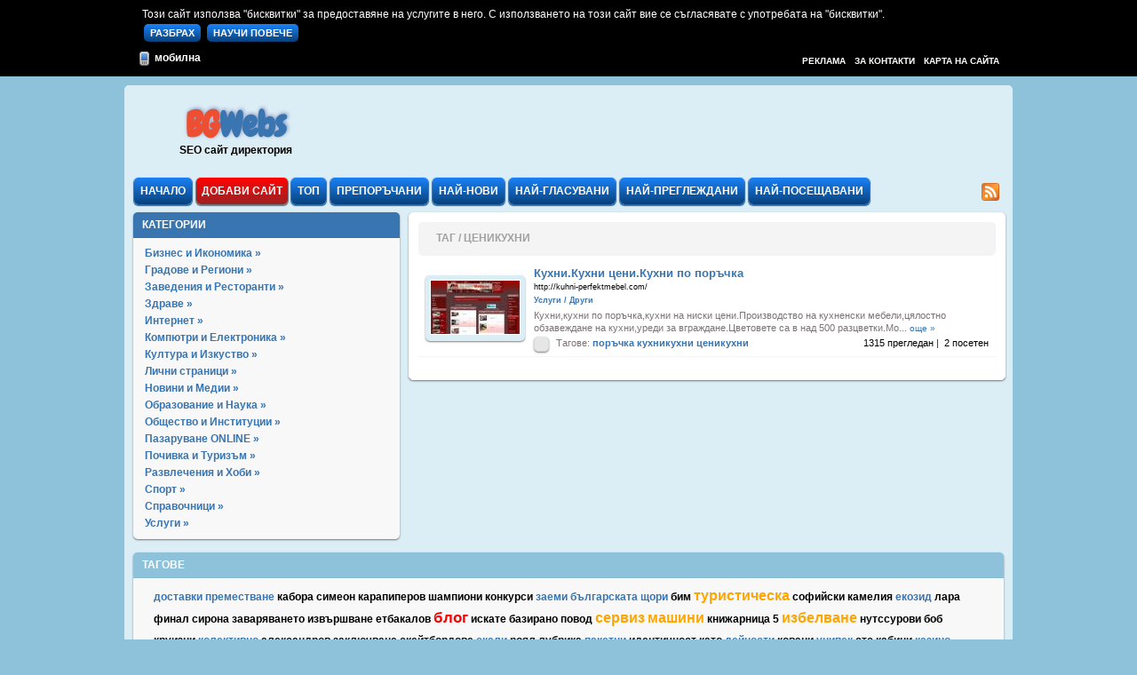

--- FILE ---
content_type: text/html; charset=UTF-8
request_url: https://www.bgwebs.info/tags/cenikuhni/
body_size: 5865
content:
	<!DOCTYPE html PUBLIC "-//W3C//DTD XHTML 1.0 Strict//EN" "http://www.w3.org/TR/xhtml1/DTD/xhtml1-strict.dtd">
	<html xmlns="http://www.w3.org/1999/xhtml" lang="en" xml:lang="en">
		<head>
			<title>ТАГ / ценикухни - BGWebs</title>
						<meta http-equiv="content-type" content="text/html;charset=utf-8" />
			<meta name="robots" content="index, follow" />
			<meta http-equiv="content-language" content="bulgarian" />
			<meta name="rating" content="general" />
			<meta name="audience" content="all" />
			<meta name="revisit-after" content="3 days" />
			<meta name="page-topic" content="" />
			<meta name="keywords" content="ТАГ, ценикухни, " />
			<meta name="description" content="ТАГ / ценикухни," />
			<meta name="author" content="Rosen Nikolov" />

			
			<!--  FAVICON -->
			<link rel="icon" href="//www.bgwebs.info/images/favicon.ico" type="image/x-icon" />
			<link rel="shortcut icon" href="//www.bgwebs.info/images/favicon.ico" type="image/x-icon" />

			<!--  CSS -->
			<!--  CSS External -->
			<link  href="//fonts.googleapis.com/css?family=Chewy:regular" rel="stylesheet" type="text/css" />
			<!--  CSS Internal -->
			
			<link href="//www.bgwebs.info/styles/styles.css" rel="stylesheet" type="text/css" media="all" />
			<link href="//www.bgwebs.info/js/modules/showLoading/css/showLoading.css" rel="stylesheet" type="text/css" media="all" />
			<link rel="stylesheet" href="//www.bgwebs.info/js/fancybox/jquery.fancybox-1.3.4.css" type="text/css" media="screen" />
			<link rel="stylesheet" href="//www.bgwebs.info/js/dropdownmenu/css/style.css?v=1" type="text/css" />
			

			<!--  CSS Gzip -->
						<!--  CSS Gzip -->

			<!--  JS -->
			<!--  JS Internal -->
			<script type="text/javascript">
				var gHTTPURL = '//www.bgwebs.info/';
			</script>
			
			<script src="//www.bgwebs.info/js/functions.js" type="text/javascript"></script>
			<script type="text/javascript" src="//www.bgwebs.info/js/jquery-1.6.2.min.js"></script>
			<script type="text/javascript" src="//www.bgwebs.info/js/dropdownmenu/js/simple-dropdown-menu.js"></script>
			<script type="text/javascript" src="//www.bgwebs.info/js/modules/showLoading/js/jquery.showLoading.min.js"></script>
			<script type="text/javascript" src="//www.bgwebs.info/js/fancybox/jquery.fancybox-1.3.4.pack.js"></script>
			<script type="text/javascript" src="//www.bgwebs.info/js/fancybox/jquery.fancybox-functions.js"></script>			

			<!--  JS Gzip -->
						<!--  JS Gzip -->
			
			<!--  JS External -->
			<!--<script type="text/javascript" src="https://apis.google.com/js/plusone.js"></script>-->
			
			
			

		</head>
		<body>

		


		<div id="iconSpecial"><div></div></div>
				<div id="topmenuContainerDiv">
                    <script>
            function closeCookiePolicyBox () {
                var d = new Date();
                d.setTime(d.getTime() + (90*24*60*60*1000));
                document.cookie = "COOKIE_POLICY=1; domain=www.bgwebs.info; expires=" + d.toUTCString();
                document.getElementById('cookie-policy-box').style.display = 'none';
            }
        </script>

        <div id="cookie-policy-box" style="max-width: 960px; color: white; font-size:12px; margin: auto; line-height:12px; padding-top:10px">
            Този сайт използва "бисквитки" за предоставяне на услугите в него. С използването на този сайт вие се съгласявате с употребата на "бисквитки".
            <br>
            <a class="PrevNext cOrange" href="javascript:void(0);" style="width: 100px" onclick="closeCookiePolicyBox();">РАЗБРАХ</a>
            <a class="PrevNext cOrange" href="terms.php" style="width: 100px">НАУЧИ ПОВЕЧЕ</a>
        </div>
        					<div id="topmenuContainer">

			<div class="cLanguages">
				<div style="padding-left:10px">
					<a href="http://m.bgwebs.info" title="Мобилна версия"><img alt="Мобилна версия" src="//www.bgwebs.info/images/mobile.ico"> мобилна</a>
				</div>

				<!--<div style="padding-left:10px">
					<a href="http://www.bgwebs.info" title="Bulgarian"><img alt="Bulgarian" src="images/bg.png"> bg</a>
				</div>-->
			</div>


			<div>
				<div style="padding-right:10px">
					<a class="s10 cWhite" href="//www.bgwebs.info/sitemap.htm">КАРТА НА САЙТА</a>
				</div>
				<div style="padding-right:10px">
					<a class="s10 cWhite" href="//www.bgwebs.info/contactus.htm">ЗА КОНТАКТИ</a>
				</div>
				<div style="padding-right:10px">
					<a class="s10 cWhite" href="//www.bgwebs.info/contactus.php?a=1">РЕКЛАМА</a>
				</div>
				<!--<div style="padding-right:10px;">
					<a href="http://twitter.com/bgwebs" target="_blank" title="Twitter"><img alt="Twitter" style="vertical-align:middle" src="twitter.png" title="Twitter" /></a>
				</div>-->
						</div>
		</div>
				</div>
		<div class="cl"></div>

		<div id="mainDivContainer">
			<table cellspacing="0" cellpadding="0" border="0" width="100%">
				<tr>
					<td>
						<div id="mainTopContainer">
							<div class="logoDiv">
								
									<a class="logo" href="//www.bgwebs.info/" title="BgWebs">
										<span class="s28 b lsp1 cBlue txtShadow"><span class="txtShadow" style='color:#ED4F32'>BG</span>Webs</span>
									</a>
									<div class="s12 nobold"><h2>SEO сайт директория</h2></div>
								
							</div>
							<div class="banner1Div">
															</div>
							<div>
												<div id="mainmenuContainer">
					 <div class="mainMenu">
					 	<a href="//www.bgwebs.info//">
					 		<div class="mainMenuLink ">
						 	 	<h2>НАЧАЛО</h2>
						 	</div>
					 	</a>
					 </div>
					 <div class="mainMenu">
						<div id="menu" class="divMenu">
						 	<ul class="main">
								<li>
									<a href="//www.bgwebs.info/submit/">
								 		<div class="mainMenuLinkAdd " >
									 	 	<h2>ДОБАВИ САЙТ</h2>
									 	</div>
								 	</a>
									 <ul class="sub">
									 											<li><a href="//www.bgwebs.info/submit/?price=1">Стандартен сайт</a></li>
																			</ul>
								</li>
							</ul>
						</div>
					 </div>
           			 <div class="mainMenu">
           			 	<a href="//www.bgwebs.info/top/">
				 			<div class="mainMenuLink ">
					 	 	<h2>ТОП</h2>
					 	 </div>
					 	</a>
					 </div>
					 <div class="mainMenu">
					 	<a href="//www.bgwebs.info/featured/">
					 		<div class="mainMenuLink ">
						 	 	<h2>ПРЕПОРЪЧАНИ</h2>
						 	</div>
					 	</a>
					 </div>
					 <div class="mainMenu">
					 	<a href="//www.bgwebs.info/latest/">
					 		<div class="mainMenuLink " >
						 	 	<h2>НАЙ-НОВИ</h2>
						 	</div>
					 	</a>
					 </div>
					 <div class="mainMenu">
					 	<a href="//www.bgwebs.info/mostvoted/">
					 		<div class="mainMenuLink ">
						 	 	<h2>НАЙ-ГЛАСУВАНИ</h2>
						 	</div>
					 	</a>
					 </div>
					 					 <div class="mainMenu">
					 	<a href="//www.bgwebs.info/topvisits/">
					 		<div class="mainMenuLink ">
						 	 	<h2>НАЙ-ПРЕГЛЕЖДАНИ</h2>
						 	</div>
					 	</a>
					 </div>
					 <div class="mainMenu">
					 	 <a href="//www.bgwebs.info/tophits/">
					 		<div class="mainMenuLink ">
						 	 	<h2>НАЙ-ПОСЕЩАВАНИ</h2>
						 	</div>
						 </a>
					 </div>

                    
					<div class="rssDiv">
										<a title="Rss Feeds" href="//www.bgwebs.info/rss/feeds.htm"><img src="//www.bgwebs.info/images/feed.png" style="border:0px" alt="Rss Feeds" /></a>
										</div>
				</div>
									</div>
						</div>
					</td>
				</tr>

				<tr>
					<td class="vt">
						<div id="mainContainer" class="vt">
							<table cellspacing="0" cellpadding="0" border="0" style="widht:100%">
								<tr>
									<td class="vt" rowspan="2" style="padding:5px;width:300px !important">
										<div id="rightContainer" >
																			
		



        		
		
				<div class="cornerTitle bgDarkBlue">КАТЕГОРИИ</div>
		<div class="cornerInfo noPadding">
			<div>
								<a class="mainCatLink" href="//www.bgwebs.info/biznes_i_ikonomika/">
				 <div class="mainCatContainer">
					<h2>Бизнес и Икономика &raquo;</h2>
				 </div>
				 </a>
				 <div class="cl"></div>
								<a class="mainCatLink" href="//www.bgwebs.info/gradove_i_regioni/">
				 <div class="mainCatContainer">
					<h2>Градове и Региони &raquo;</h2>
				 </div>
				 </a>
				 <div class="cl"></div>
								<a class="mainCatLink" href="//www.bgwebs.info/zavedeniya_i_restoranti/">
				 <div class="mainCatContainer">
					<h2>Заведения и Ресторанти &raquo;</h2>
				 </div>
				 </a>
				 <div class="cl"></div>
								<a class="mainCatLink" href="//www.bgwebs.info/zdrave/">
				 <div class="mainCatContainer">
					<h2>Здраве &raquo;</h2>
				 </div>
				 </a>
				 <div class="cl"></div>
								<a class="mainCatLink" href="//www.bgwebs.info/internet/">
				 <div class="mainCatContainer">
					<h2>Интернет &raquo;</h2>
				 </div>
				 </a>
				 <div class="cl"></div>
								<a class="mainCatLink" href="//www.bgwebs.info/kompyutri_i_elektronika/">
				 <div class="mainCatContainer">
					<h2>Компютри и Електроника &raquo;</h2>
				 </div>
				 </a>
				 <div class="cl"></div>
								<a class="mainCatLink" href="//www.bgwebs.info/kultura_i_izkustvo/">
				 <div class="mainCatContainer">
					<h2>Култура и Изкуство &raquo;</h2>
				 </div>
				 </a>
				 <div class="cl"></div>
								<a class="mainCatLink" href="//www.bgwebs.info/lichni_stranici/">
				 <div class="mainCatContainer">
					<h2>Лични страници &raquo;</h2>
				 </div>
				 </a>
				 <div class="cl"></div>
								<a class="mainCatLink" href="//www.bgwebs.info/novini_i_medii/">
				 <div class="mainCatContainer">
					<h2>Новини и Медии &raquo;</h2>
				 </div>
				 </a>
				 <div class="cl"></div>
								<a class="mainCatLink" href="//www.bgwebs.info/obrazovanie_i_nauka/">
				 <div class="mainCatContainer">
					<h2>Образование и Наука &raquo;</h2>
				 </div>
				 </a>
				 <div class="cl"></div>
								<a class="mainCatLink" href="//www.bgwebs.info/obshtestvo_i_institucii/">
				 <div class="mainCatContainer">
					<h2>Общество и Институции &raquo;</h2>
				 </div>
				 </a>
				 <div class="cl"></div>
								<a class="mainCatLink" href="//www.bgwebs.info/pazaruvane_online/">
				 <div class="mainCatContainer">
					<h2>Пазаруване ONLINE &raquo;</h2>
				 </div>
				 </a>
				 <div class="cl"></div>
								<a class="mainCatLink" href="//www.bgwebs.info/pochivka_i_turizam/">
				 <div class="mainCatContainer">
					<h2>Почивка и Туризъм &raquo;</h2>
				 </div>
				 </a>
				 <div class="cl"></div>
								<a class="mainCatLink" href="//www.bgwebs.info/razvlecheniya_i_hobi/">
				 <div class="mainCatContainer">
					<h2>Развлечения и Хоби &raquo;</h2>
				 </div>
				 </a>
				 <div class="cl"></div>
								<a class="mainCatLink" href="//www.bgwebs.info/sport/">
				 <div class="mainCatContainer">
					<h2>Спорт &raquo;</h2>
				 </div>
				 </a>
				 <div class="cl"></div>
								<a class="mainCatLink" href="//www.bgwebs.info/spravochnici/">
				 <div class="mainCatContainer">
					<h2>Справочници &raquo;</h2>
				 </div>
				 </a>
				 <div class="cl"></div>
								<a class="mainCatLink" href="//www.bgwebs.info/uslugi/">
				 <div class="mainCatContainer">
					<h2>Услуги &raquo;</h2>
				 </div>
				 </a>
				 <div class="cl"></div>
							</div>
		</div>
	

					
												
						
			
			
						
																								</div>
									</td>
								</tr>
								<tr>
									<td style="padding:5px;" class="vt c">
										<div id="leftContainer" >
													   <script>
	function showFunction(iPage)
	{
		var sUrl = '//www.bgwebs.info/dispatch/gettagtemplate.php?cid=0&tag=8582&limit=6&page='+iPage;
		$('#ajaxPageContainer').showLoading();
		$('#ajaxPageContainer').load(sUrl,function() { $('#ajaxPageContainer').hideLoading();});
	}
</script>

<table class="mainTable" cellpadding="0" cellspacing="0" align="center">
	<tr>
		<td>
			    <table cellpadding="0" cellspacing="0" style="width: 100%;padding-top:0px;padding-bottom:5px;">
    	<tr>
    		<td class="titleHeader" >
  			     <h2>ТАГ / ЦЕНИКУХНИ</h2>  	
  			</td>  
    	</tr>
    </table>
    		</td>
	</tr>
	<tr>
		<td>
			<div id="ajaxPageContainer">
	  			<table cellpadding="0" cellspacing="0" align="center" width="100%">
					<tr>
						<td class="r">
													<td>
					</tr>
				 	<tr>
						<td class="vt">
						 <div>
 	<div class="templateContainer">
 		 		<table cellpadding="0" cellspacing="0" style="width:100%;">
 			<tr>
 									 			<td class="vm">
	 				<div class="bgThumbSmall c">
	 					<a href="//www.bgwebs.info/KuhniKuhni/ceniKuhni/po/porachka/9168.htm"><img style="border:1px solid #fff;width:100px" src="//www.bgwebs.info/uploads/pictures/thumb/7651.jpg" alt="Кухни.Кухни цени.Кухни по поръчка" /></a>
	 				</div>
	 			</td>
			 		 		 	<td class="vt" style="padding-left:10px;width:100%">	 		 		
	 		 		<table cellpadding="0" cellspacing="0" border="0" style="width: 100%;">
	 		 			<tr>
	 		 				<td>
	 		 					<a class="Title" href="//www.bgwebs.info/KuhniKuhni/ceniKuhni/po/porachka/9168.htm"><h3>Кухни.Кухни цени.Кухни по поръчка</h3></a>
	 		 				</td>
	 		 			</tr>
	 		 			<tr>
	 		 				<td class="s9" style="line-height:10px">
	 		 					http://kuhni-perfektmebel.com/	 		 				</td>
	 		 			</tr>
	 		 			<tr>
	 		 				<td class="vt">
	 		 					<a class="cBlue b s9" href="//www.bgwebs.info/uslugi_drugi/"><h4>Услуги / Други</h4></a>
	 		 				</td>
	 		 			</tr>
			 		 	<tr>
				 		 	<td class="s11 vt cDGrey" style="line-height:14px">
				 		 		Кухни,кухни по поръчка,кухни на ниски цени.Производство на кухненски мебели,цялостно обзавеждане на кухни,уреди за вграждане.Цветовете са в над 500 разцветки.Мо... <a class='s10' href='//www.bgwebs.info/KuhniKuhni/ceniKuhni/po/porachka/9168.htm'>още &raquo;</a>				 		 	</td>
				 		</tr>				 		
				 		<tr> 		 	
				 			<td class="vt">
				 		 		<table cellpadding="0" cellspacing="0" border="0" style="width:100%">
				 		 			<tr>
				 		 				<td  style="padding-right:5px;width:10px">
			 		 						<div style="height:15px;">
			 		 							<table cellpadding="0" cellspacing="0" border="0">
			 		 								<tr>				 		 									
									  														    		<td>
										    			<div title="Редовен" class="cRegular corner"></div>
									    			</td>
									    												    																	
																							    		</tr>
									    	</table>
							    		</div>
				 		 				</td>
				 		 							 		 								 		 				
				 		 				<td class="vt l">
	        			 		 		<span class="s11 cDGrey">Тагове:</span>
	        			 		 			        			 		 		<a href="//www.bgwebs.info/tags/porachka/" class="Tag"><h5>поръчка</h5></a>
	        			 		 			        			 		 		<a href="//www.bgwebs.info/tags/kuhnikuhni/" class="Tag"><h5>кухникухни</h5></a>
	        			 		 			        			 		 		<a href="//www.bgwebs.info/tags/cenikuhni/" class="Tag"><h5>ценикухни</h5></a>
	        			 		 			    			 		 		</td>
	    			 		 			    			 		 	
	    			 		 		<td  class="s11 vt r" style="width:180px;padding-left:5px;padding-right:5px;">
											1315 прегледан&nbsp;<span class="cDRed">|</span>&nbsp;
											2 посетен&nbsp;
												    			 		 		</td>
	    			 		 	</tr>
	    			 		</table>
				 		 	</td>
				 		</tr>
	 		 		</table>
	 		 	</td>
 			</tr>  		
 		</table>
 	</div>
</div>
 							<td>
					</tr>
					<tr>
						<td class="r">
													<td>
					</tr>
				</table>
			</div>
		</td>
	</tr>
  <tr>
 		<td class="c" style="padding-top:15px;"></td>
 </tr>
   
</table>
										</div>
									</td>
								</tr>
																<tr>
									<td colspan="2" style="padding:5px;">
										    <div class="cornerTitle">ТАГОВЕ</div>
		<div class="cornerInfo">
	  		<div id="bottomtagContainer">
					
	<table cellspacing="0" cellpadding="0" width="100%" border="0">
		<tr>
			<td class='vt' style="line-height:24px;">
							<a class="Tag" style="font-size:12px;font-weight:bold;color:" href="//www.bgwebs.info/tags/dostavki/" title="доставки"><h6>доставки</h6></a>
							<a class="Tag" style="font-size:12px;font-weight:bold;color:" href="//www.bgwebs.info/tags/premestvane/" title="преместване"><h6>преместване</h6></a>
							<a class="Tag" style="font-size:12px;font-weight:0;color:black" href="//www.bgwebs.info/tags/kabora/" title="кабора"><h6>кабора</h6></a>
							<a class="Tag" style="font-size:12px;font-weight:0;color:black" href="//www.bgwebs.info/tags/simeon/" title="симеон"><h6>симеон</h6></a>
							<a class="Tag" style="font-size:12px;font-weight:0;color:black" href="//www.bgwebs.info/tags/karapiperov/" title="карапиперов"><h6>карапиперов</h6></a>
							<a class="Tag" style="font-size:12px;font-weight:0;color:black" href="//www.bgwebs.info/tags/shampioni/" title="шампиони"><h6>шампиони</h6></a>
							<a class="Tag" style="font-size:12px;font-weight:0;color:black" href="//www.bgwebs.info/tags/konkursi/" title="конкурси"><h6>конкурси</h6></a>
							<a class="Tag" style="font-size:12px;font-weight:bold;color:" href="//www.bgwebs.info/tags/zaemi/" title="заеми"><h6>заеми</h6></a>
							<a class="Tag" style="font-size:12px;font-weight:bold;color:" href="//www.bgwebs.info/tags/balgarskata/" title="българската"><h6>българската</h6></a>
							<a class="Tag" style="font-size:12px;font-weight:bold;color:" href="//www.bgwebs.info/tags/shtori/" title="щори"><h6>щори</h6></a>
							<a class="Tag" style="font-size:12px;font-weight:0;color:black" href="//www.bgwebs.info/tags/bim/" title="бим"><h6>бим</h6></a>
							<a class="Tag" style="font-size:16px;font-weight:0;color:orange" href="//www.bgwebs.info/tags/turisticheska/" title="туристическа"><h6>туристическа</h6></a>
							<a class="Tag" style="font-size:12px;font-weight:0;color:black" href="//www.bgwebs.info/tags/sofiyski/" title="софийски"><h6>софийски</h6></a>
							<a class="Tag" style="font-size:12px;font-weight:0;color:black" href="//www.bgwebs.info/tags/kameliya/" title="камелия"><h6>камелия</h6></a>
							<a class="Tag" style="font-size:12px;font-weight:bold;color:" href="//www.bgwebs.info/tags/ekozid/" title="екозид"><h6>екозид</h6></a>
							<a class="Tag" style="font-size:12px;font-weight:0;color:black" href="//www.bgwebs.info/tags/lara/" title="лара"><h6>лара</h6></a>
							<a class="Tag" style="font-size:12px;font-weight:0;color:black" href="//www.bgwebs.info/tags/final/" title="финал"><h6>финал</h6></a>
							<a class="Tag" style="font-size:12px;font-weight:0;color:black" href="//www.bgwebs.info/tags/sirona/" title="сирона"><h6>сирона</h6></a>
							<a class="Tag" style="font-size:12px;font-weight:0;color:black" href="//www.bgwebs.info/tags/zavaryavaneto/" title="заваряването"><h6>заваряването</h6></a>
							<a class="Tag" style="font-size:12px;font-weight:0;color:black" href="//www.bgwebs.info/tags/izvarshvane/" title="извършване"><h6>извършване</h6></a>
							<a class="Tag" style="font-size:12px;font-weight:0;color:black" href="//www.bgwebs.info/tags/etbakalov/" title="етбакалов"><h6>етбакалов</h6></a>
							<a class="Tag" style="font-size:17px;font-weight:bold;color:red" href="//www.bgwebs.info/tags/blog/" title="блог"><h6>блог</h6></a>
							<a class="Tag" style="font-size:12px;font-weight:0;color:black" href="//www.bgwebs.info/tags/iskate/" title="искате"><h6>искате</h6></a>
							<a class="Tag" style="font-size:12px;font-weight:0;color:black" href="//www.bgwebs.info/tags/bazirano/" title="базирано"><h6>базирано</h6></a>
							<a class="Tag" style="font-size:12px;font-weight:0;color:black" href="//www.bgwebs.info/tags/povod/" title="повод"><h6>повод</h6></a>
							<a class="Tag" style="font-size:16px;font-weight:0;color:orange" href="//www.bgwebs.info/tags/serviz/" title="сервиз"><h6>сервиз</h6></a>
							<a class="Tag" style="font-size:16px;font-weight:0;color:orange" href="//www.bgwebs.info/tags/mashini/" title="машини"><h6>машини</h6></a>
							<a class="Tag" style="font-size:12px;font-weight:0;color:black" href="//www.bgwebs.info/tags/knijarnica/" title="книжарница"><h6>книжарница</h6></a>
							<a class="Tag" style="font-size:12px;font-weight:0;color:black" href="//www.bgwebs.info/tags/5/" title="5"><h6>5</h6></a>
							<a class="Tag" style="font-size:16px;font-weight:0;color:orange" href="//www.bgwebs.info/tags/izbelvane/" title="избелване"><h6>избелване</h6></a>
							<a class="Tag" style="font-size:12px;font-weight:0;color:black" href="//www.bgwebs.info/tags/nutssurovi/" title="нутссурови"><h6>нутссурови</h6></a>
							<a class="Tag" style="font-size:12px;font-weight:0;color:black" href="//www.bgwebs.info/tags/bob/" title="боб"><h6>боб</h6></a>
							<a class="Tag" style="font-size:12px;font-weight:0;color:black" href="//www.bgwebs.info/tags/kruizni/" title="круизни"><h6>круизни</h6></a>
							<a class="Tag" style="font-size:12px;font-weight:bold;color:" href="//www.bgwebs.info/tags/kolektivno/" title="колективно"><h6>колективно</h6></a>
							<a class="Tag" style="font-size:12px;font-weight:0;color:black" href="//www.bgwebs.info/tags/aleksandrov/" title="александров"><h6>александров</h6></a>
							<a class="Tag" style="font-size:12px;font-weight:0;color:black" href="//www.bgwebs.info/tags/zaklyuchvane/" title="заключване"><h6>заключване</h6></a>
							<a class="Tag" style="font-size:12px;font-weight:0;color:black" href="//www.bgwebs.info/tags/skeytbordove/" title="скейтбордове"><h6>скейтбордове</h6></a>
							<a class="Tag" style="font-size:12px;font-weight:bold;color:" href="//www.bgwebs.info/tags/skali/" title="скали"><h6>скали</h6></a>
							<a class="Tag" style="font-size:12px;font-weight:0;color:black" href="//www.bgwebs.info/tags/royal/" title="роял"><h6>роял</h6></a>
							<a class="Tag" style="font-size:12px;font-weight:0;color:black" href="//www.bgwebs.info/tags/lubrika/" title="лубрика"><h6>лубрика</h6></a>
							<a class="Tag" style="font-size:12px;font-weight:bold;color:" href="//www.bgwebs.info/tags/paketni/" title="пакетни"><h6>пакетни</h6></a>
							<a class="Tag" style="font-size:12px;font-weight:0;color:black" href="//www.bgwebs.info/tags/identichnost/" title="идентичност"><h6>идентичност</h6></a>
							<a class="Tag" style="font-size:12px;font-weight:0;color:black" href="//www.bgwebs.info/tags/kato/" title="като"><h6>като</h6></a>
							<a class="Tag" style="font-size:12px;font-weight:bold;color:" href="//www.bgwebs.info/tags/deynosti/" title="дейности"><h6>дейности</h6></a>
							<a class="Tag" style="font-size:12px;font-weight:0;color:black" href="//www.bgwebs.info/tags/kovani/" title="ковани"><h6>ковани</h6></a>
							<a class="Tag" style="font-size:12px;font-weight:bold;color:" href="//www.bgwebs.info/tags/unipek/" title="унипек"><h6>унипек</h6></a>
							<a class="Tag" style="font-size:12px;font-weight:0;color:black" href="//www.bgwebs.info/tags/sts/" title="стс"><h6>стс</h6></a>
							<a class="Tag" style="font-size:12px;font-weight:0;color:black" href="//www.bgwebs.info/tags/kabini/" title="кабини"><h6>кабини</h6></a>
							<a class="Tag" style="font-size:12px;font-weight:bold;color:" href="//www.bgwebs.info/tags/kazino/" title="казино"><h6>казино</h6></a>
							<a class="Tag" style="font-size:12px;font-weight:0;color:black" href="//www.bgwebs.info/tags/mashinni/" title="машинни"><h6>машинни</h6></a>
							<a class="Tag" style="font-size:12px;font-weight:0;color:black" href="//www.bgwebs.info/tags/rabotata/" title="работата"><h6>работата</h6></a>
							<a class="Tag" style="font-size:12px;font-weight:0;color:black" href="//www.bgwebs.info/tags/kanali/" title="канали"><h6>канали</h6></a>
							<a class="Tag" style="font-size:12px;font-weight:0;color:black" href="//www.bgwebs.info/tags/transrom/" title="трансром"><h6>трансром</h6></a>
							<a class="Tag" style="font-size:12px;font-weight:0;color:black" href="//www.bgwebs.info/tags/total/" title="тотал"><h6>тотал</h6></a>
							<a class="Tag" style="font-size:12px;font-weight:0;color:black" href="//www.bgwebs.info/tags/dobro/" title="добро"><h6>добро</h6></a>
							<a class="Tag" style="font-size:12px;font-weight:0;color:black" href="//www.bgwebs.info/tags/bebefon/" title="бебефон"><h6>бебефон</h6></a>
							<a class="Tag" style="font-size:12px;font-weight:0;color:black" href="//www.bgwebs.info/tags/driyms/" title="дриймс"><h6>дриймс</h6></a>
							<a class="Tag" style="font-size:12px;font-weight:0;color:black" href="//www.bgwebs.info/tags/keramichno/" title="керамично"><h6>керамично</h6></a>
							<a class="Tag" style="font-size:12px;font-weight:bold;color:" href="//www.bgwebs.info/tags/sarvari/" title="сървъри"><h6>сървъри</h6></a>
							<a class="Tag" style="font-size:12px;font-weight:0;color:black" href="//www.bgwebs.info/tags/metan/" title="метан"><h6>метан</h6></a>
						</td>
		</tr>
	</table>
				</div>
		</div>
	</div>
  										</td>
								</tr>
															</table>
						</div>
					</td>
				</tr>
			</table>
		</div>
		    <div id="footerContainer">
			<div>
				<a class="s10 cWhite" href="//www.bgwebs.info/contactus.php?a=1">РЕКЛАМА</a>
			</div>

			<div>
				<a class="s10 cWhite" href="//www.bgwebs.info/contactus.htm">ЗА КОНТАКТИ</a>
			</div>

            <div>
                <a class="s10 cWhite" href="//www.bgwebs.info/terms.htm">УСЛОВИЯ ЗА ПОЛЗВАНЕ</a>
            </div>

			<div>
				<a class="s10 cWhite" href="//www.bgwebs.info/sitemap.htm">КАРТА НА САЙТА</a>
			</div>

			<div>
							</div>
			<div>
				<a href="//www.bgwebs.info/" class="s10 cWhite">2025 &copy; BGWebs</a>
			</div>
			<div class="cl"></div>
    	</div>
	    
		
			

	
	<script defer src="https://static.cloudflareinsights.com/beacon.min.js/vcd15cbe7772f49c399c6a5babf22c1241717689176015" integrity="sha512-ZpsOmlRQV6y907TI0dKBHq9Md29nnaEIPlkf84rnaERnq6zvWvPUqr2ft8M1aS28oN72PdrCzSjY4U6VaAw1EQ==" data-cf-beacon='{"version":"2024.11.0","token":"2c9ecf53dfe5497b83e1743d15c1f058","r":1,"server_timing":{"name":{"cfCacheStatus":true,"cfEdge":true,"cfExtPri":true,"cfL4":true,"cfOrigin":true,"cfSpeedBrain":true},"location_startswith":null}}' crossorigin="anonymous"></script>
</body>
</html>
	

--- FILE ---
content_type: text/css
request_url: https://www.bgwebs.info/styles/styles.css
body_size: 4405
content:
html
{

}

body
{
	margin:0px;
	padding:0px;
	background-color:#8EC1DA;
	font-family: Arial, Tahoma, Verdana, Helvetica, sans-serif;
	background-repeat:repeat-x;
}

h1, h2, h3, h4, h5, h6
{
	font-size:inherit;
	color:inherit;		
	font-style:inherit;	
	
	padding:0px;
	margin:0px;
	display:inline-block;
}

td
{

	font-size:12px;
	color:#000;
	text-align:left;
	line-height:19px;
}

table
{
	width:100%;
}


.logoDiv
{
	float:left;
	width:240px;
	text-align:center;
	padding-top:30px;
}

.banner1Div
{
	float:right;
	padding:3px 3px 0px 7px;
	height:90px;
}

.inputCorner, .selectCorner
{
	border-radius: 4px 4px 4px 4px;
	box-shadow: 0 1px 2px rgba(0, 0, 0, 0.5);


	border-color:#a1a1a1 #a1a1a1 #a1a1a1;
	border-style:solid;
	border-width:1px;
	/* height:25px; */
	padding:5px;
	color: #6D6D6D;
	box-shadow: inset 0px 1px 4px rgba(0,0,0,.2);
	background: #F4F4F4;
}

.inputCorner:hover, .selectCorner:hover, .textareaCorner:hover
{
	background: #FFF;
}

.inputCorner:focus, .selectCorner:focus .textareaCorner:focus
{
	background: #FFF;
}

.textareaCorner
{
	border-radius: 4px 4px 4px 4px;
	box-shadow: 0 1px 2px rgba(0, 0, 0, 0.5);


	/* background:none repeat scroll 0 0; */
	border-color:#a1a1a1 #a1a1a1 #a1a1a1;
	border-style:solid;
	border-width:1px;
	padding:5px;
	box-shadow: inset 0px 1px 4px rgba(0,0,0,.2);
	background: #F4F4F4;
	color: #6D6D6D;
}

.inputBlue1
{
	border:1px solid #0069B4;

	font-size:12px;
	height:22px;
	background-color: #00AEEF;
	height:25px;
	color:#00448E;
	font-weight:bold;
	cursor:pointer;
}

.inputBlue1:hover
{
	border:1px solid #0069B4;

	font-size:12px;
	height:22px;
	background-color: #E77817;
	height:25px;
	color:#fff;
	font-weight:bold;
	cursor:pointer;
}


select
{

}

textarea
{

}

a
{

	color:#3975B0;
	font-size:12px;
	text-decoration:none;
}

a:hover
{
  color: #ED4F32;
	text-decoration:none;
}

div
{
 align:left;
}

img
{
	border:0px;
}

.b
{
	font-weight:bold;
}

.nobold
{
  font-weight:normal !important;
}

.c
{
	text-align:center;
}

.l
{

	text-align: left;
}

.r
{

	text-align:right;
}

.vc
{
	vertical-align:middle;
}

.vt
{
	vertical-align: top;
}

.vb
{
	vertical-align: bottom;
}

.u
{
	text-decoration:underline;
}

.i
{
	font-style:italic;
}



.pointer { cursor: pointer; }

.s9 {	font-size: 9px;}
.s10 {	font-size: 10px;}
.s11 {	font-size: 11px;}
.s12 {	font-size: 12px;}
.s13 {	font-size: 13px;}
.s14 {	font-size: 14px;}
.s15 {	font-size: 15px;}
.s16 {	font-size: 16px;}
.s18 {	font-size: 18px;}
.s20 {	font-size: 20px;}
.s22 {	font-size: 22px;}
.s23 {	font-size: 23px;}
.s24 {	font-size: 24px;}
.s26 {	font-size: 26px;}
.s28 {	font-size: 28px;}
.s32 {	font-size: 32px;}
.s35 {	font-size: 35px;}

/* SITE CSS */

table
{
 /* border:1px solid #DEDEDE; */
}


.logo
{
	font-family: 'Chewy', serif;
}

.logo span
{
	font-size: 40px;
}

.fFont
{
	font-family: 'Chewy', serif;
}


.cOrange { color:#fff !important; }
.cRed { color:red; }
.cDGrey { color:#7D7276; }
.cBlack { color:#000; }
.cWhite { color:#fff; }
.cBlue { color:#3975B0; }
.cDBlue { color:#003C67; }
.cDRed { color:#86100E; }


.fArialBlack { font-family: Arial Black}

.bgOrange { background-color:#E77817 !important;}
.bgGreen { background-color:green !important;}
.bgGrey { background-color:#EBEBEB !important;}
.bgDGrey { background-color:#808080 !important;}
.bgBlack { background-color:#000 !important;}
.bgBlue { background-color:#E8EFF5 !important;}
.bgWOrange { background-color:#FFECCF !important;}



#mainDivContainer
{

	background-color:#DBEDF5;
	width:990px;
	margin-left: auto;
	margin-right: auto;
	padding:5px;
	margin-top:10px;
	margin-bottom:10px;

	border-radius: 5px 5px 5px 5px;
}

#mainTopContainer
{
	/*
	background: none repeat scroll 0 0 #C0DEED;
	border-color: #8EC1DA #8EC1DA #8EC1DA;
	border-radius: 12px 12px 0px 0px;
	border-style: solid;
	border-width: 1px;
	box-shadow: 0 1px 2px rgba(0, 0, 0, 0.5);
	*/
}

#topHeader
{

 	/* background-color:#DEDEDE; */
	/* background-image:url('../images/bgd_header.png');  */

}

#topHeaderMainMenu
{
	/* background-image: url('../images/bottom-pattern.png');	 */
	 /* background-color:#0069B4;  */
}

#mainContainer
{
	width:100%;
	margin-left: auto;
	margin-right: auto;
}

#searchContainer
{
	float:right;
	width:300px;
	text-align:center;
	height:40px;
	vertical-align:middle;
}


#leftContainer
{
	width: 100%;
	vertical-align:top;
	text-align:center;
	background: none repeat scroll 0 0 white;

    background: none repeat scroll 0 0 #fff;
    border-color: #fff #fff #fff;
    border-radius: 5px 5px 5px 5px;
    border-style: solid;
    border-width: 1px;
    box-shadow: 0 1px 2px rgba(0, 0, 0, 0.5);
}


#rightContainer
{
	width:300px;
	vertical-align:top;
}

.rightContainer div
{

}

#tagContainer
{
	height:100%;
	padding-left:11px;
	padding-right:11px;
}

#newsContainer
{
	height:100%;
	padding-left:11px;
	padding-right:11px;
}



#mainmenuContainer
{

	clear:both;
	font-size:15px;
	height:40px;
	background-repeat:repeat-x;
	vertical-align: top;
	/* border:1px solid red; */
	padding-left:4px;
}

.rssDiv
{
	padding-top:12px;
	float:right;
	padding-right:10px;
}

#submenuContainer
{

	/* background:#1E2124; */
	height:20px;
}

#subMenuContainerDiv
{

}

#submenuContainerNone
{
	background:#fff;
	vertical-align:top;
	height:1px;
}


#brtvContainter
{
	float:center;
	text-align:center;
	width:93%;
	/* overflow:auto; */
	/* background-color:#0A66AA; */
	padding:10px;
}

.brtv
{
	border-radius:5px 5px 5px 5px;
}

/* COMMNETS */
.commentContainer
{
	-moz-background-inline-policy:continuous;
	-moz-border-radius:5px 5px 5px 5px;
	-moz-box-shadow:0 1px 2px rgba(0, 0, 0, 0.5);
	-webkit-border-radius:5px;
	-webkit-box-shadow: 0 1px 2px rgba(0, 0, 0, 0.5);

	background:none repeat scroll 0 0;
	border-color:#E5E5E5 #DBDBDB #D2D2D2;
	border-style:solid;
	border-width:1px;
	padding:10px 10px 10px 10px;
}

/* EMOTICONS */
#emoticonsContainer
{

}

.emoticonsContainer
{
	float:left;
}

/* FLASHCOVER CONTAINER */
#flashcoverContainer
{
/* background-image:  url('../images/flashcover-bgd.gif'); */
  width:100%;
	background-repeat:no-repeat;
	/* padding-left:22px; */
	height:380px;
	float:center;

	text-align:center;
}

.flashcoverContainer
{

}

/* MENU */

b.rtop, b.rbottom{display:block;background: transperent}
b.rtop b, b.rbottom b{display:block;height: 1px;
    overflow: hidden; background: #00AEEF}
b.r1{margin: 0 5px}
b.r2{margin: 0 3px}
b.r3{margin: 0 2px}
b.rtop b.r4, b.rbottom b.r4{margin: 0 1px;height: 2px}

/* WHITE ROUNDED */
b.rtopw, b.rbottomw{display:block;background: transperent}
b.rtopw b, b.rbottomw b{display:block;height: 1px;
    overflow: hidden; background: #fff}
b.r1{margin: 0 5px}
b.r2{margin: 0 3px}
b.r3{margin: 0 2px}
b.rtopw b.r4, b.rbottomw b.r4{margin: 0 1px;height: 2px}


/* WHITE ROUNDED */
b.rtopb, b.rbottomb{display:block;background: transperent}
b.rtopb b, b.rbottomb b{display:block;height: 1px;
    overflow: hidden; background: #1E2124}
b.r1{margin: 0 5px}
b.r2{margin: 0 3px}
b.r3{margin: 0 2px}
b.rtopb b.r4, b.rbottomb b.r4{margin: 0 1px;height: 2px}

.mainMenu
{
	margin-right:0px;
	float:left;
	font-size:11px;
	vertical-align:middle;
	text-align:center;
	padding-top:6px;
	line-height:30px;
	height:30px;

}

.mainMenuLink
{

	font-weight:normal;

	padding-left:6px;
	padding-right:6px;
	margin-left:3px;
	margin-right:3px;
	color:#fff;
	cursor:pointer;


	background: none repeat scroll 0 0 #2B6AAA;
    border-radius: 5px 5px 5px 5px;
    box-shadow: 0 1px 1px 1px #2B6AAA;


    padding-left: 7px;
    padding-right: 7px;
    text-align: center;
    margin-left:2px;

    /* fallback */
	background-color: #1a82f7;

	background-repeat: repeat-x;
	/* Safari 4-5, Chrome 1-9 */
	background: -webkit-gradient(linear, 0% 0%, 0% 100%, from(#1a82f7), to(#08417A));
	/* Safari 5.1, Chrome 10+ */
	background: -webkit-linear-gradient(top, #1a82f7, #08417A);
	/* Firefox 3.6+ */
	background: -moz-linear-gradient(top, #1a82f7, #08417A);
	/* IE 10 */
	background: -ms-linear-gradient(top, #1a82f7, #08417A);
	/* Opera 11.10+ */
	background: -o-linear-gradient(top, #1a82f7, #08417A);
}

.mainMenuLink:hover,.mainMenuLinkAdd:hover
{
	background: none repeat scroll 0 0 orange;
	text-decoration: none;
}

.mainMenuLinkActive
{
	background: none repeat scroll 0 0 orange !important;
	text-decoration: none !important;
}


.mainMenuLinkAdd
{

	padding-left:6px;
	padding-right:6px;
	margin-left:2px;
	margin-right:2px;

	cursor:pointer;
	color:#fff;


	position:relative;
	top:0px;
	border:0px solid #fff;
	background: none repeat scroll 0 0 red;
    border-radius: 5px 5px 5px 5px;
    box-shadow: 0 1px 1px 1px rgba(0, 0, 0, 0.5);
	/* text-shadow: black 1px -1px 5px; */

	/* fallback */
	background-color: #FF0202;

	background-repeat: repeat-x;
	/* Safari 4-5, Chrome 1-9 */
	background: -webkit-gradient(linear, 0% 0%, 0% 100%, from(#FF0202), to(#9B2323));
	/* Safari 5.1, Chrome 10+ */
	background: -webkit-linear-gradient(top, #FF0202, #9B2323);
	/* Firefox 3.6+ */
	background: -moz-linear-gradient(top, #FF0202, #9B2323);
	/* IE 10 */
	background: -ms-linear-gradient(top, #FF0202, #9B2323);
	/* Opera 11.10+ */
	background: -o-linear-gradient(top, #FF0202, #9B2323);
}



.mainMenuLink h2
{
	letter-spacing: 0px;
}

.mainMenuLinkB
{
	padding-left:12px;
	padding-right:12px;
	color:#00448E;
	background:#00aeef;
	cursor:pointer
}

.mainMenuFooter
{
	padding:10px;
	height: 20px;
	float:left;

}

.mainMenuLinkFooter
{
	font-size:14px;
	color:#FFF;
	font-weight:bold;
}



.subMenu
{	
	float:left;
	font-size:10px;	
}

.subMenuLink
{
	font-size:11px;	
	padding:5px;	
	color:#808080;
	font-weight:bold;
}

.subMenuLink:hover
{
	color:#fff;
	border-radius: 5px;
	box-shadow: 0 1px 2px rgba(0, 0, 0, 0.5);
	border-color:#E5E5E5 #DBDBDB #D2D2D2;
	background: #ED4F32;
}

.subMenuLinkW
{
	font-size:11px;
	padding:5px;	
	color:#fff;	
	border-radius: 5px;
	box-shadow: 0 1px 2px rgba(0, 0, 0, 0.5);
	border-color:#E5E5E5 #DBDBDB #D2D2D2;
	background: #ED4F32;
}

.subMenuLinkW:hover
{
	color:#fff;		
}

.templateContainer
{
	/* border-bottom:2px solid #313131; */
	/* background:#B8D5FD; */
	/* background:#EBEBEB; */
	/* padding:14px; */
	padding-bottom:5px;
	padding-top:5px;
	border-bottom:1px solid #F4F4F4;
}

.templateContainer:hover
{
	background: #F8F8F8;
}

.Title
{
	font-weight:bold;
    color:#3975B0;
    font-size:13px;
  	/* text-shadow: #DEDEDE 1px -2px 2px; */
}

.Tag
{
	font-size:11px;
	color:#3975B0;
}

.mainTable
{
	width:100%;
	padding:10px;
}

.p1 { 	padding:1px; }
.p2 { 	padding:2px; }
.p3 { 	padding:3px; }
.p4 { 	padding:4px; }
.p5 { 	padding:5px; }
.p10 { 	padding:10px; }

.pTop10 { 	padding-top:10px; }

.mainDiv
{
	padding:10px;
}

.pages
{
	height:30px;
	line-height:30px;

}

.PrevNext
{
	/* border: 1px solid #FEF84C; */
	background-image: url('../images/menu_gradient.png');
	font-weight:bold;
	padding: 4px 8px 4px 8px;
	line-height:30px;
	margin:2px;
	cursor:pointer;
	/*  text-shadow: black 1px -1px 5px;*/

	background: none repeat scroll 0 0 #2B6AAA;
	border-radius: 5px 5px 5px 5px;
	box-shadow: 0 1px 1px 1px rgba(0, 0, 0, 0.5);
	font-size: 11px;
	padding-left: 7px;
	padding-right: 7px;
	text-align: center;
	margin-left:2px;

	/* fallback */
	background-color: #1a82f7;

	background-repeat: repeat-x;
	/* Safari 4-5, Chrome 1-9 */
	background: -webkit-gradient(linear, 0% 0%, 0% 100%, from(#1a82f7), to(#08417A));
	/* Safari 5.1, Chrome 10+ */
	background: -webkit-linear-gradient(top, #1a82f7, #08417A);
	/* Firefox 3.6+ */
	background: -moz-linear-gradient(top, #1a82f7, #08417A);
	/* IE 10 */
	background: -ms-linear-gradient(top, #1a82f7, #08417A);
	/* Opera 11.10+ */
	background: -o-linear-gradient(top, #1a82f7, #08417A);
}

.PrevNext:hover
{
	background: none repeat scroll 0 0 orange;
	text-decoration: none;
	color: #fff !important;


}


.PrevNextOrange
{
  /* border: 1px solid #FEF84C; */
  font-weight:bold;
  background-color:#fff471;
  padding: 4px 8px 4px 8px;
  color:#fff;
  /* text-shadow: black 1px -1px 5px; */


	background: none repeat scroll 0 0 #2B6AAA;
	border-radius: 5px 5px 5px 5px;
	box-shadow: 0 1px 1px 1px rgba(0, 0, 0, 0.5);
	font-size: 11px;
	padding-left: 7px;
	padding-right: 7px;
	text-align: center;
	margin-left:2px;
}

.titleHeaderOrig
{
	width:100%;
	height:9px;
	background-image: url('../images/title-line.gif');
	background-repeat:repeat-x;
	background-position: center;
}

.titleHeader
{
	width:100%;
	height:28px;
	background:#F4F4F4;
	border-radius: 5px 5px 5px 5px;
	padding:5px;
	padding-left:20px;
	font-size:12px;
	color:#a1a1a1;
	/*
	background-position: 20% 0%;
	background-image: url('../images/title_gradient.png');
	*/
	/* background-color:#EB1D24; */
}



.titleHeaderSmall
{
	width:100%;
	height:28px;
	background:#DBEDF5;
	border-radius: 5px 5px 5px 5px;
	padding:5px;
	padding-left:20px;
	font-size:12px;
	color:#000;
}

/* OverLIB classes */
.ol_fontClass { padding: 1px; color: #000000; }
.ol_capfontClass { padding: 0px; font-family: Arial, sans-serif; font-size: 9px; font-weight: bold; }
.ol_capfontClass A { font-size: 9px; }
.ol_fgClass { background-color: #E8EFF5; }
.ol_bgClass { opacity:0.9;filter: alpha(opacity=90);border: 1px solid #2868A8; background-color: #000; }


#whiteroomLink
{
	background-image: url('../images/WR-btn.gif');
	width:98px;
	height:21px;
	background-repeat: no-repeat;
	text-align:center;
}


.searchInput
{
	background-image:url(../images/search-input.png);
	height:31px;
	width:172px;
}


.cDescLink
{
color:#fff471;
text-decoration:underline;
}

.cDescLink:hover
{
	text-decoration:underline;
}

.borderW
{
	border:1px solid #fff;
}


/* Vote */
.voteContainer
{
	margin:auto;
	height:46px;
	width:81px;
	border:1px solid #000;

}

.voteRank
{
	width:100%;
	height:25px;
	text-align:center;
	font-size:12px;
	font-weight:bold;
	/* border-bottom:1px solid #000; */
	vertical-align:middle;
	/* background-color:#fff;  */
	line-height:24px;
}

.voteUp
{
	width:40px;
	height:20px;
	float:left;
	text-align:center;
	font-size:10px;
	font-weight:bold;
	/* border-right:1px solid #000; */
	background-color:#CCDBE6;
	cursor:pointer;
	color:#000;
}

.voteDown
{
	width:40px;
	height:20px;
	float:right;
	text-align:center;
	font-weight:bold;
	font-size:10px;
	background-color:#EAEAEA;
	cursor:pointer;
	color:#000;
}


#bottomtagContainer
{
	padding-left:15px;
	padding-right:15px;
}

.CatLink
{
 font-size:16px;
}

#topmenuContainerDiv
{
	background-color:#000;
	width:100%;
	float:right;
}


#topmenuContainer
{
	width:100%;
	width:990px;
	margin-left: auto;
	margin-right: auto;
	height:28px;
	padding-top:6px;
}

.cLanguages
{
	float:left !important;
	color: #fff;
	font-size: 10px;
	font-weight: normal;
}

.cLanguages a
{
	color:#fff;
}

.cLanguages img
{
	vertical-align: middle;
}

#topmenuContainer div
{
	float:right;
	height:100%;
	vertical-align:middle;
	position:relative;
}

#topmenuContainer a
{
	font-weight: bold;
}

#footerContainer
{
    width:100%;
	margin:auto;
	padding:0px;
	width:518px;
	padding-bottom:12px;
}

#footerContainer div
{
	float: left;
	padding-right:10px;
}

#footerContainer a
{
	font-weight: bold;
}




.cOrangeButton
{
	background-image:url(../images/orangebutton.png);
	height:18px;
	width:65px;
}

/* TITLE */
.cBlack h1
{
	padding:0px;
	margin:0px;
	font-size:18px;
}


.fl {float: left; }
.fr {float: right; }
.cl {clear: both; }

.cMsg
{
	color:red;
}

.sectionMain
{
		background-color:#3769C0;
		/*width:100%;*/
		margin-left: auto;
		margin-right: auto;
		padding:5px;
		margin-top:5px;
		margin-bottom:0px;
		font-size:14px;
		font-weight:bold;
		color:#fff;
		/* font-family:Arial; */
}



.sectionSub
{
		background-color:#fff;
		/*width:100%;*/
		margin-left: auto;
		margin-right: auto;
		padding:2px;
		margin-top:5px;
		margin-bottom:0px;
		font-size:12px;
		font-weight:bold;
		color:#000;
}

.cRegular
{
	width:15px;
	height:15px;
	background-color:#E6E6E6;
	border:1px solid #000;
	float:left;
	margin-right:3px;
}

.cFeatured
{
	border-color:#E77817 #E77817 #E77817 !important;

	width:15px;
	height:15px;
	background-color:#E77817;
	border:1px solid #000;
	float:left;
	margin-right:3px;
}

.cHomepage
{
	border-color:#fff471 #fff471 #fff471 !important;
	width:15px;
	height:15px;
	background-color:#fff471;
	border:1px solid #000;
	float:left;
	margin-right:3px;
}

.cHot
{
	border-color:#EB1D24 #EB1D24 #EB1D24 !important;
	width:15px;
	height:15px;
	background-color:#EB1D24;
	border:1px solid #000;
	float:left;
	margin-right:3px;
}

.lsp1
{
	letter-spacing:-1px;
}


.bgThumb {
	padding:7px 7px 3px 7px;
	margin-left:5px;
	border-radius: 5px 5px 5px 5px;
	box-shadow: 0 1px 2px rgba(0, 0, 0, 0.5);
	border-color:#E5E5E5 #DBDBDB #D2D2D2;
	background: #DBEDF5 !important;
}


.bgThumbSmall {
	padding:5px 5px 1px 5px;
	border-radius: 5px 5px 5px 5px;
	box-shadow: 0 1px 2px rgba(0, 0, 0, 0.5);
	border-color:#E5E5E5 #DBDBDB #D2D2D2;
	background: #DBEDF5 !important;
	margin-left:8px;
}


.cDGrey strong
{
	font-weight:normal;
}


.test
{
	border:1px solid red;
}

.txtShadow
{
  font-weight: bold;
  /* letter-spacing: -1px; */
  text-shadow: #8592BD 1px -1px 4px;
}


.mainCatContainer
{
    width:100%;
	padding:0px;
	font-size:12px;
	color:#3975B0;


	/* font-style:italic; */
}

.mainCatContainer:hover
{

	text-decoration: none;
	color: #ED4F32 !important;
	cursor:pointer;
}

.mainCatContainer h1
{
	font-weight:normal !important;
}


.mainCatLink
{
    font-size:11px;
	color:#fff;

	cursor:pointer;
  /* text-shadow: black 1px -1px 5px; */

}

div.mainCatContainer
{
	clear:both;
	padding-left:5px;
	width:98%;
	margin:auto;
}

div.mainCatContainer:hover
{
	/*
	border-radius: 5px 5px 5px 5px;
	box-shadow: 0 1px 2px rgba(0, 0, 0, 0.5);
	background-color: #DBEDF5;
	*/
}

/* corner */
.corner
{
	border-radius: 5px 5px 5px 5px;
	box-shadow: 0 1px 2px rgba(0, 0, 0, 0.5);
	/* background:none repeat scroll 0 0; */
	border-color:#E5E5E5 #DBDBDB #D2D2D2;
	border-style:solid;
	border-width:1px;

	border-radius: 5px 5px 5px 5px;
	box-shadow: 0 1px 2px rgba(0, 0, 0, 0.5);
}

.cornerLarge
{
	-moz-background-inline-policy:continuous;
	-moz-border-radius:5px 5px 5px 5px;
	-moz-box-shadow:0 1px 2px rgba(0, 0, 0, 0.5);
	-webkit-border-radius:5px;
	-webkit-box-shadow: 0 1px 2px rgba(0, 0, 0, 0.5);
	/* background:none repeat scroll 0 0; */
	border-color:#E5E5E5 #DBDBDB #D2D2D2;
	border-style:solid;
	border-width:1px;

	padding:10px;
}

.cornerTitle
{
	border-radius: 5px 5px 0px 0px;
	box-shadow: 0 1px 2px rgba(0, 0, 0, 0.5);
	background: none repeat scroll 0 0 transparent;

	/*
	border-color:#8EC1DA;
	border-style:solid;
	border-width:1px;
	*/

	background:#8EC1DA;

	padding:5px;
	padding-left:10px;

	font-size:12px !important;
	font-weight:bold;
	color:#fff;
}

.cornerInfo
{
	border-radius: 0px 0px 5px 5px;
	box-shadow: 0 1px 2px rgba(0, 0, 0, 0.5);
	background: none repeat scroll 0 0 transparent;
	/*
	border-color:#8EC1DA;
	border-style:solid;
	border-width:1px;
	*/

	background:#F8F8F8 !important;

	padding:8px;
	margin-bottom:5px;
}

.bgGrey
{
	background:#F8F8F8 !important;
}

.bgDarkBlue
{
	background:#3975B0;
}

.cButton {
	border-radius: 5px 5px 5px 5px;
	box-shadow: 0 1px 2px rgba(0, 0, 0, 0.5);
	background: none repeat scroll 0 0 transparent;
	border-color: #E5E5E5 #DBDBDB #D2D2D2;
	border-style: solid;
	border-width: 1px;
	color:white;
	padding: 6px;
	font-size: 11px;
	font-weight:bold;

}

input.cButton,a.cButton
{
	border:0px;

	/* fallback */
	background-color: #FF0202;

	background-repeat: repeat-x;
	/* Safari 4-5, Chrome 1-9 */
	background: -webkit-gradient(linear, 0% 0%, 0% 100%, from(#FF0202), to(#9B2323));
	/* Safari 5.1, Chrome 10+ */
	background: -webkit-linear-gradient(top, #FF0202, #9B2323);
	/* Firefox 3.6+ */
	background: -moz-linear-gradient(top, #FF0202, #9B2323);
	/* IE 10 */
	background: -ms-linear-gradient(top, #FF0202, #9B2323);
	/* Opera 11.10+ */
	background: -o-linear-gradient(top, #FF0202, #9B2323);
}


.cButton:hover
{

	color:white;
	cursor:pointer;

	border-color: #FFA500 !important;
	background: #FFA500 !important;

}


.cPromo
{
	position: absolute;
	top:50%;
	float:left;
	left:0px;
	height: 35px;
	line-height:35px;

	-webkit-transform:rotate(270deg);
	-moz-transform:rotate(270deg);
	-o-transform: rotate(270deg);
	white-space: nowrap;
	letter-spacing:0px;

	filter: progid:DXImageTransform.Microsoft.BasicImage(rotation=3);

	border-radius: 5px 5px 5px 5px;
	box-shadow: 0 1px 2px rgba(0, 0, 0, 0.5);
	background: none repeat scroll 0 0 transparent;
	background-color: red;
	border-color: #E5E5E5 #DBDBDB #D2D2D2;
	border-style: solid;
	border-width: 1px;
	color:white;
	padding: 5px;

	font-size: 14px;
	font-weight:bold;

}

.cPromo a
{
	 color:white;
}

.cPromo:hover
{
	color:white;
	cursor:pointer;
	border-color: #FFA500 !important;
	background: #FFA500 !important;
}


#iconSpecial
{
	position: absolute;
	height:1px;
	width:1px;
	left:50%;
}

#iconSpecial div
{
	/*
	background-image:url('../images/santa-gifts-icon.png');
	height:128px;
	width:128px;
	background-repeat: no-repeat;
	position: relative;

	right:565px;
	top:27px;
	*/
}


.cDivTools
{
	width:150px;
	height:150px;


	border-radius: 5px 5px 5px 5px;
	box-shadow: 0 1px 2px rgba(0, 0, 0, 0.5);
	/* background:none repeat scroll 0 0; */
	border-color:#E5E5E5 #DBDBDB #D2D2D2;
	border-style:solid;
	border-width:0px;

	border-radius: 5px 5px 5px 5px;
	box-shadow: 0 1px 2px rgba(0, 0, 0, 0.5);

	background: #7abcff; /* Old browsers */
	background: -moz-linear-gradient(top,  #7abcff 0%, #60abf8 45%, #4096ee 68%); /* FF3.6+ */
	background: -webkit-gradient(linear, left top, left bottom, color-stop(0%,#7abcff), color-stop(45%,#60abf8), color-stop(68%,#4096ee)); /* Chrome,Safari4+ */
	background: -webkit-linear-gradient(top,  #7abcff 0%,#60abf8 45%,#4096ee 68%); /* Chrome10+,Safari5.1+ */
	background: -o-linear-gradient(top,  #7abcff 0%,#60abf8 45%,#4096ee 68%); /* Opera 11.10+ */
	background: -ms-linear-gradient(top,  #7abcff 0%,#60abf8 45%,#4096ee 68%); /* IE10+ */
	background: linear-gradient(top,  #7abcff 0%,#60abf8 45%,#4096ee 68%); /* W3C */
	filter: progid:DXImageTransform.Microsoft.gradient( startColorstr='#7abcff', endColorstr='#4096ee',GradientType=0 ); /* IE6-9 */


}

.cDivTools div
{
	/*  font-family: 'Chewy', serif;*/

	font-size:20px;
	font-weight: normal;
	text-align:center;

	padding:10px;
	font-weight: bold;
	letter-spacing: -1px;
	color: white;
}

.cSmallToolsContainer
{
	display:inline-block;
	padding:0 0 0 0;
}
.cSmallToolsContainer a
{

		float:left;
		padding:3px;
}

.cSmallTools
{
	width:50px !important;
	height:50px !important;


	border-width:0px !important;
}

.cSmallTools div
{
	font-size:7px !important;
	line-height:7px;
	letter-spacing: 0px !important;
	/* overflow: hidden; */
	padding:3px !important;
	padding-top:15px !important;
}


--- FILE ---
content_type: text/css
request_url: https://www.bgwebs.info/js/dropdownmenu/css/style.css?v=1
body_size: 141
content:
/*
 * Simple Drop Down Menu w/ CSS & jQuery
 * Author: ������ ����������
 * Web: http://joro.me/blog/
 * Email: ripsterbg[at]gmail[dot]com
 * Tutorial: http://joro.me/blog/simple-drop-down-menu-with-css-and-jquery/
 */

/*
#menu ul { margin: 0; padding: 0; list-style: none; }
*/
div.divMenu ul { margin: 0; padding: 0; list-style: none; }

ul.main li {
	position: relative;
	float: left;
	padding: 0 0px 0 10;
	z-index:1000;
}

ul.main li a, ul.main li a:link, ul.main li a:visited {

}


ul.main li ul.sub {
	display: none;
	position: absolute;
	top: 28px;
	left: 2px;
	width: 200px;



	background: none repeat scroll 0 0 #3975B0;
    border-radius: 3px 3px 3px 3px;
    box-shadow: 0px 1px 1px 1px #3975B0;

}

ul.main li ul.sub li {

}

ul.main li ul.sub li a, ul.main li ul.sub li a:link, ul.main li ul.sub li a:visited  {
	float: none;
	display: block;
	width: 180px;
	/* border-bottom: 1px solid #d9d9d9; */
	height: 28px;
	line-height: 28px;

	padding: 0 10px;
	font-size: 11px;
	font-weight:bold;

	text-align: left;

	color:white;

}

ul.main li ul.sub li a:hover {

	color: white;

	background: none repeat scroll 0 0 #FFA500;
    border-radius: 2px 2px 2px 2px;
    box-shadow: 0px 1px 1px 1px #FFA500;
}

ul.main li ul.sub li ul.sub {
	position: absolute;
	top: -1px;
	left: 200px;
}

--- FILE ---
content_type: application/javascript
request_url: https://www.bgwebs.info/js/fancybox/jquery.fancybox-functions.js
body_size: -133
content:
/* IFRAME */
$(document).ready(function() {				
	$("a.iframe").fancybox({
		'transitionIn'	:	'fade',
		'transitionOut'	:	'elastic',
		'speedIn'		:	1000, 
		'speedOut'		:	200,		 
		'width'			: 	'80%',
		'height'		: 	'80%',		
		
		'titleShow' 	:   true,
		'titlePosition' : 	'over',
				
	});
	
	$("a#promoinfo").fancybox({
		'transitionIn'	:	'elastic',
		'transitionOut'	:	'elastic',
		'speedIn'		:	1000, 
		'speedOut'		:	200,		
	});
});




--- FILE ---
content_type: application/javascript
request_url: https://www.bgwebs.info/js/dropdownmenu/js/simple-dropdown-menu.js
body_size: 399
content:
/*
 * Simple Drop Down Menu w/ CSS & jQuery
 * Author: Георги Калайджиев
 * Web: http://joro.me/blog/
 * Email: ripsterbg[at]gmail[dot]com
 * Tutorial: http://joro.me/blog/simple-drop-down-menu-with-css-and-jquery/
 */
 
$(document).ready(function () {	
	$('.main li:has(ul) > a').addClass('more'); //Tursi vsqko LI, v koeto ima UL i LI e roditelski element na A. Ako sa izpylneni usloviqta, dobavq na A class "more". Taka ako v LI imame UL, shte stava qsno, che imame submenu i shte podtikvame user-a da click-a.
	//$('a.more').append('<span class="arrow">&nbsp;&nbsp;&raquo;</span>'); //S tozi red dobavqme strelkichki na vsqko A, koeto ima class "more".
	$('a.more').append(''); //S tozi red dobavqme strelkichki na vsqko A, koeto ima class "more".
	$('.main li').hover(function () {
		$(this).find('ul:first').stop(true, true).animate({opacity: 'toggle', height: 'toggle'}, 200).addClass('active_list');
	}, function () {
		$(this).children('ul.active_list').stop(true, true).animate({opacity: 'toggle', height: 'toggle'}, 200).removeClass('active_list');
	});	 // Gornite nqkolko reda predstavlqvat effecta na slide up & down. Vajno e da go zadadem za vsqko pyrvo UL. V red 6-ti tyrsim pyrvoto UL, koeto se namira w .MAIN LI i mu puskame animaciq, koqto go slide-va nadolu i mu dobavq class "active_list". V red 8 (koito predstavlqva hover out), tyrsim UL, koeto veche ima class "active_list" i kazvame ako mishoka ne e vyrhu nego da se izpylni animaciqta i da se premahne class-a "active_list". Po tozi nachin ako mrydnem mishkata vstrani menu-to shte se zatvori.
});

--- FILE ---
content_type: application/javascript
request_url: https://www.bgwebs.info/js/functions.js
body_size: 68
content:
function SetCharCounter(sId,sIdCharLeft,iMax)
{		
		var oM = document.getElementById(sId);
		var oCharLeft = document.getElementById(sIdCharLeft);
		
		var iChar = oM.value.length;		
		var iLeft = iMax - iChar;
		
		if (iLeft < 0)
		{			
			oM.value = oM.value.substring(0,iMax);
			iLeft=0;
		}
		oCharLeft.innerHTML = iLeft; // (x-20);
		return true;
}


function voteUp(iId)
{
	var sUrl = gHTTPURL + 'dispatch/upvote.php?id=' + iId;
	var sId = 'voteHidden' + iId;
	//alert(sId);
	var sData;
	$("#"+sId).load(sUrl);
											
	getVote(iId);
	getVoteCount(iId);			    
}	

function voteDown(iId)
{
	
	sUrl = gHTTPURL + 'dispatch/downvote.php?id=' + iId;
	var sId = 'voteHidden' + iId;
	//alert(sId);
	var sData;
	$("#"+sId).load(sUrl);
	
	getVote(iId);
	getVoteCount(iId);
}

function getVote(iId)
{
	voteRank = document.getElementById("voteRank" + iId);
	sUrl = gHTTPURL + 'dispatch/getvote.php?id=' + iId;
	$.ajax({
	url: sUrl,
	type: 'GET',
	dataType: 'html',
	timeout: 0,
	error: function(){
    //alert('Error loading html document');
	},
		success: function(html){
		    voteRank.innerHTML = html + '%'; 
		}
	});
}

function getVoteCount(iId)
{
	voteCount = document.getElementById("voteCount" + iId);
	sUrl = gHTTPURL + 'dispatch/getvotecount.php?id=' + iId;
	
	$.ajax({
	url: sUrl,
	type: 'GET',
	dataType: 'html',
	timeout: 0,
	error: function(){
    /* alert('Error loading html document');*/
	},
		success: function(html){
		    voteCount.innerHTML = html; 
		}
	});
}